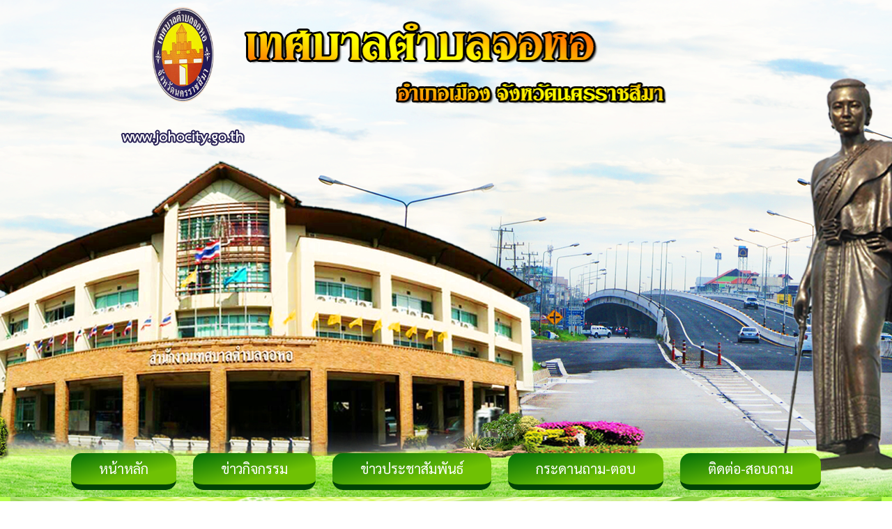

--- FILE ---
content_type: text/html
request_url: https://johocity.go.th/1news.php?id_type=12
body_size: 3782
content:
<!DOCTYPE HTML PUBLIC "-//W3C//DTD HTML 4.01 Transitional//EN">
<html>
<head>
<meta http-equiv="Content-Type" content="text/html; charset=utf8"><META content="MSHTML 6.00.2900.2668" name=GENERATOR>
<meta name="google-site-verification" content="YV57vcZ_xMU50g_Ve9vK6gT-ANNZcs3GtNHhQ4SvjbQ">
<META NAME="Generator" CONTENT="EditPlus">
<META NAME="Author" CONTENT="Timesmedia Website &  News Co.Led : admin@timesmedia.co.th">
<link href="style.css" rel="stylesheet" type="text/css">
<script src="Datatables/jquery3.7.min.js"></script>
<link href="Datatables/datatables.min.css" rel="stylesheet" type="text/css" />
<link href="Datatables/datatables.bootstrap.min.css" rel="stylesheet" type="text/css" />

<script src="Datatables/datatables.min.js"></script>
<script src="Datatables/datatables.bootstrap.js"></script>

<style type="text/css">
.style5 {color: #FFFFFF; font-weight: bold; }
</style>
<style type="text/css">
<!--
.style5 {color: #FFFFFF; font-weight: bold; }
.style6 {
	font-size: 16pt;
	color: #FFFFFF;
}
.style51 {color: #FFFFFF; font-weight: bold; }
.style51 {color: #FFFFFF; font-weight: bold; }
-->
</style></head>


<body class="body_bg">
<div>

<tr>
    <td valign="top"><table width="100%" border="0" cellspacing="0" cellpadding="0">
      <tr>
        <td class="bg_top_l">&nbsp;</td>
         <td width="1250" align="center" background="images/index_02.png"><!DOCTYPE html>
<html lang="en">
<head>
    <meta charset="UTF-8">
<TITLE> เทศบาลตำบลจอหอ อำเภอเมือง จังหวัดนครราชสีมา : www.johocity.go.th </TITLE>
<META NAME="Keywords" CONTENT=" เทศบาลตำบลจอหอ  , ทต.จอหอ , เทศบาลตำบลจอหอ  , ทต.จอหอ ">
<META NAME="Description" CONTENT=" เทศบาลตำบลจอหอ อำเภอเมือง จังหวัดนครราชสีมา : www.johocity.go.th ">
<script type="text/javascript" language="JavaScript1.2" src="stm31.js"></script>	
<style>

div.block{
  background-color: none;
  width: auto;
  border: 0px solid green;
  padding: 10px;
	padding-left: 60px;
  margin: 0px;
}



.button {
  
                    display: inline-block;
                    outline: 0;
                    border: 0;
                    cursor: pointer;
                    background-color: #0079ce;
                    border-radius: 10px;
                    padding: 10px 40px;
				    box-sizing: border-box;
                    font-size: 20px;
                    border-bottom: 8px solid #004405;
                    color: white;
                    line-height: 25px;
                    font-family: 'Sarabun', sans-serif;
					margin: 10px 10px;

}
.Bcolor {
    background:linear-gradient(347deg, rgba(111, 193, 4, 1) 32%, rgba(0,108,8,1) 100%);
	
	

} 


.Bcolor a {
    font-weight: 400;

} 


.Bcolor:hover {
  
}
	.button:hover{
  background: #007c09;
 
	}

.button {border-radius: 15px;}
	.button a{color:white;}
	.button a:hover{color:white;}
body,td,th {
    font-size: 16px;
}
/*	โลโก้*/
	.box1{
	
	width:135px;
	height:137px;
	background-image: url("./head/logo.png") ;
    animation-duration: 0s;
    animation: slide 8s infinite;
	z-index: 50;
	margin-top: 10px;
	margin-left:180px;
	float: left;
			
	
}
	
	clear-float{
		clear: both;
	}

	
.box2{
		width:608px;
		height:120px;
		background-image: url("./head/name.png") ;
		animation-duration: 0s;
		margin-left: 20px;
		margin-top: -70px;
		/* ชื่อที่ตั้งค่าในการกำหนด keyframe */
		 animation: name; 
		/* ทำภายในกี่วินาที */
		animation-duration: 0s;
		/* จะให้ทำ animation กี่ครั้ง infinite */
		 animation-iteration-count: infinite; 
		/* เส้นทางการเคลื่อนที่ของวัตถุ เลือกเอา alternate narmal reverse */
		 animation-direction:alternate; 
		/* หน่วงเวลาการทำงาน */
		 animation-duration: 5s; 
		position: relative;
		float: left;
	
	
}
	
@keyframes slide {
   100%{transform: rotateY(360deg);}
	
}	
/*สไลด์จากลงล่าง	*/
/*
@keyframes name {	
	from {top: -100px;}
  	to {top: 10px;}
	}
	
*/
	/*สไลด์จากลงล่าง	*/
	
@keyframes name {

	 0%   {top: 50px;  width: 0px;}
	100% {top: 100px; width: 608px; }


		}	
	/*สไลด์จากซ้ายไปขวา	*/
	
</style>

</head>
	
<body >
		<div class="box1"></div>
	<div class="clear-float"></div>
<div class="box2"></div>	 
	<div class="clear-float"></div>
<div class="w3-content w3-section" style="height: 625px">

 </div>
	
<p>
  <script>
var myIndex = 0;
carousel();

function carousel() {
  var i;
  var x = document.getElementsByClassName("mySlides");
  for (i = 0; i < x.length; i++) {
    x[i].style.display = "none";  
  }
  myIndex++;
  if (myIndex > x.length) {myIndex = 1}    
  x[myIndex-1].style.display = "block";  
  setTimeout(carousel, 5000);    
}
</script>
<div class="w3-animate-left" >
  <button class="button Bcolor "><a href="index.php">หน้าหลัก</a></button>
  <button class="button Bcolor "><a href="activity/index.php">ข่าวกิจกรรม</a></button>
  <button class="button Bcolor "><a href="news.php?id_type=1">ข่าวประชาสัมพันธ์</a></button>
  <button class="button Bcolor "><a href="../phpBB3">กระดานถาม-ตอบ</a></button>
  <button class="button Bcolor "><a href="data.php?content_id=10">ติดต่อ-สอบถาม</a></button>
      
</div>

</body>
	</html></td>
        <td class="bg_top_r">&nbsp;</td>
      </tr>
	</td>
  </tr>
</div>
<table width="100%" border="0" cellspacing="0" cellpadding="0">

  <tr>
    <td valign="top" class="bd_center"><table width="100%" border="0" cellspacing="0" cellpadding="0">
      <tr>
        <td class="bd_l">&nbsp;</td>
        <td width="1000" valign="top" ><table width="1000" border="0" align="center" cellpadding="0" cellspacing="0" >
          <tr>
            <td>
			<table width="1000" border="0" align="center" cellpadding="0" cellspacing="0" >
              <tr>
                <td width="1000"><table width="1000" border="0" cellpadding="0" cellspacing="0" >
                  <tr>
                    <td width="1000"></td>
                 
                  </tr>
                  <tr>
                    <td height="200" valign="top"><table width="1000" border="0" cellspacing="0" cellpadding="0">
                    
                      <tr>
                        <td background="images/body_02.png"><table width="1250" border="0" cellspacing="0" cellpadding="0">
                          <tr>
                            <td><img src="images/topin.png" width="1250"></td>
                          </tr>
            </table>
                          <table width="1000" border="0" align="center" cellpadding="0" cellspacing="0" bgcolor="#FFFFFF">
                            <tr>
                              <td width="1000" height="500" align="center" valign="top">                                                                <table width="1000" border="0" cellspacing="0" cellpadding="0">
                                  <tr>
                                    <td width="1000" height="50" align="right" background="images/barnews.gif"><div align="center"><font color="#000000" size="3" > </font>
                                      <table width="1000" border="0" cellspacing="0" cellpadding="0">
                                        <tr>
                                          <td width="1000"><center>
                                            <font color="#000000" size="3" ><b>o13 รายงานสรุปผลการจัดซื้อจัดจ้างหรือการจัดหาพัสดุประจําปี</b></font>
                                          </center></td>
                                        </tr>
                                      </table>
                                    </div></td>
                                  </tr>
                                </table>
                                <table width="900" border="0" align="center" cellpadding="0" cellspacing="0">
                                  <tr>
                                                                        <td height="35" colspan="5" align="left"><font size="2" color="#333333"><strong>ข้อมูลทั้งหมด <font color="#FF0000">6</font> รายการ</strong></font></td>
                                  </tr>
                                  <tr>
                                    <td><table id="listall" class="table table-striped table-bordered" style="width:900">
                                      <thead>
                                        <tr>
                                          <td height="25" align="center" background="images/title.gif"><span class="style51">ลำดับที่</span></td>
                                          <td height="25" align="center" background="images/title.gif"><span class="style51">หัวข้อข่าว</span></td>
                                          <td height="25" align="center" background="images/title.gif"><span class="style51">ไฟล์</span></td>
                                          <td height="25" align="center" background="images/title.gif"><span class="style51">วันที่ลงข่าว</span></td>
                                          <td align="center" background="images/title.gif"><span class="style51">ผู้อ่าน</span></td>
                                        </tr>
                                      </thead>
                                      <tbody>
                                        <tr>
                        <td width='62' height='25' align='center' background='images/detail.gif'> 1</td>
                        <td width='500' height='25' background='images/detail.gif'><a href='1select_news.php?news_id=1084'> รายงานผลการจัดซื้อจัดจ้างหรือการจัดหาพัสดุ ประจำปี  2567 (แก้ไขล่าสุด) </a></td>
                        <td width='96' height='25' align='center' background='images/detail.gif'><a href='fileupload/2025-06-166191049464.xlsx' target=_blank><img src='images/xls.png' height='30' width='30'/  border=0 ></a></td>
                        <td width='172' height='25' align='center' background='images/detail.gif'> [&nbsp;16 มิ.ย. 2568&nbsp;]<td background='images/detail.gif' align='center'>36 </td>  </tr> <tr>
                        <td width='62' height='25' align='center' background='images/detail.gif'> 2</td>
                        <td width='500' height='25' background='images/detail.gif'><a href='1select_news.php?news_id=1055'> รายงานสรุปผลการจัดซื้อจัดจ้างหรือการจัดหาพัสดุประจําปี </a></td>
                        <td width='96' height='25' align='center' background='images/detail.gif'><a href='fileupload/2025-04-013255757601.xls' target=_blank><img src='images/xls.png' height='30' width='30'/  border=0 ></a></td>
                        <td width='172' height='25' align='center' background='images/detail.gif'> [&nbsp;1 เม.ย. 2568&nbsp;]<td background='images/detail.gif' align='center'>51 </td>  </tr> <tr>
                        <td width='62' height='25' align='center' background='images/detail.gif'> 3</td>
                        <td width='500' height='25' background='images/detail.gif'><a href='1select_news.php?news_id=932'> รายงานสรุปผลการจัดซื้อจัดจ้างหรือการจัดหาพัสดุประจำปี </a></td>
                        <td width='96' height='25' align='center' background='images/detail.gif'><a href='fileupload/5433928561.xls' target=_blank><img src='images/xls.png' height='30' width='30'/  border=0 ></a></td>
                        <td width='172' height='25' align='center' background='images/detail.gif'> [&nbsp;24 เม.ย. 2567&nbsp;]<td background='images/detail.gif' align='center'>74 </td>  </tr> <tr>
                        <td width='62' height='25' align='center' background='images/detail.gif'> 4</td>
                        <td width='500' height='25' background='images/detail.gif'><a href='1select_news.php?news_id=833'> รายงานสรุปผลการจัดซื้อจัดจ้าง ประจำปีงบประมาณ พ.ศ. 2565 </a></td>
                        <td width='96' height='25' align='center' background='images/detail.gif'><a href='fileupload/7660670611.pdf' target=_blank><img src='images/pdf.png' height='30' width='30'/  border=0 ></a></td>
                        <td width='172' height='25' align='center' background='images/detail.gif'> [&nbsp;24 เม.ย. 2566&nbsp;]<td background='images/detail.gif' align='center'>119 </td>  </tr> <tr>
                        <td width='62' height='25' align='center' background='images/detail.gif'> 5</td>
                        <td width='500' height='25' background='images/detail.gif'><a href='1select_news.php?news_id=749'> สรุปผลการจัดซื้อจัดจ้างหรือการจัดหาพัสดุรายเดือน ประจำปีงบประมาณ พ.ศ.2564 </a></td>
                        <td width='96' height='25' align='center' background='images/detail.gif'><a href='fileupload/1893186136.pdf' target=_blank><img src='images/pdf.png' height='30' width='30'/  border=0 ></a></td>
                        <td width='172' height='25' align='center' background='images/detail.gif'> [&nbsp;28 เม.ย. 2565&nbsp;]<td background='images/detail.gif' align='center'>206 </td>  </tr> <tr>
                        <td width='62' height='25' align='center' background='images/detail.gif'> 6</td>
                        <td width='500' height='25' background='images/detail.gif'><a href='1select_news.php?news_id=242'> ประกาศผู้ชนะการเสนอราคา เครื่องโทรสารอัตโนมัติ </a></td>
                        <td width='96' height='25' align='center' background='images/detail.gif'><a href='fileupload/' target=_blank><img src='images/disk.png' height='30' width='30'/  border=0 ></a></td>
                        <td width='172' height='25' align='center' background='images/detail.gif'> [&nbsp;20 มี.ค. 2561&nbsp;]<td background='images/detail.gif' align='center'>368 </td>  </tr>                                       </tbody>
                                    </table></td>
                                  </tr>
                                </table>
                                <br>
                                <br>
                                <input name="Button" type="submit"  value="   กลับหน้าที่แล้ว    "   onClick ="history.go(-1)"></td>
                            </tr>
                          </table></td>
                      </tr>
                    
                    </table></td>
                  </tr>
                </table></td>
              </tr>
            </table></td>
          </tr>

        </table></td>
        <td class="bd_r">&nbsp;</td>
      </tr>
    </table></td>
  </tr>
 <tr>
    <td valign="top"><table width="100%" border="0" cellspacing="0" cellpadding="0">
      <tr>
        <td class="bg_bottom_l">&nbsp;</td>
        <td width="1000" valign="top"><table width="1250" height="175" background="images/foot_02.png" >
				<tr>
					<th><h5 >&nbsp;</h5></th>
				
			
		</table></td>
        <td valign="top" class="bg_bottom_r">&nbsp;</td>
      </tr>
    </table></td>
  </tr>
</table>

</body>

</body>
</html>
<script>
$(document).ready(function() {
  $('#listall').DataTable({
    "language": {
      "info": "แสดงข้อมูล _START_ ถึง _END_ จากทั้งหมด _TOTAL_ รายการ",
      "search": "ค้นหา",
  	  "infoEmpty": "ไม่พบข้อมูล",
      "infoFiltered": "(กรองข้อมูล จากทั้งหมด _MAX_ รายการ)",
        "lengthMenu": "แสดง  _MENU_ รายการต่อหน้า",
        "zeroRecords": "ไม่พบข้อมูล",

    }
  })
});
</script>

--- FILE ---
content_type: text/css
request_url: https://johocity.go.th/style.css
body_size: 1550
content:
@import url('https://fonts.googleapis.com/css2?family=Sarabun:wght@200;300;400&display=swap');
.body_bg {
	margin: 0px;
	padding: 0px;
	background-color: #ffffff;
}

.linelogo{
	max-width: 1920px;
	position: absolute;
	left: 0px;
	right: 0px;
	top: 500px;
	margin: auto;
	z-index: 0;
	
}



/*bg top*/
.bg_top_l {
	background-image: url(images/index_01.png);
	background-repeat: no-repeat;
	background-position: right top;
}
.bg_top_r {
	background-image: url(images/index_03.png);
	background-repeat: no-repeat;
	background-position: left top;
}
.bg_top_l2 {
	background-image: url(images/index_07.png);
	background-repeat: no-repeat;
	background-position: right top;
	
}

.bg_top_r2 {
	background-image: url(images/index_09.png);
	background-repeat: no-repeat;
	background-position: left top;
	
}
/*bg body*/
.bd_center {
	/*background-image: url(dex_08.jpg);*/
	background-repeat: no-repeat;
	background-position: center bottom;
}
.bd_l {
	background-image: url(images/index_04.png);
	background-repeat: no-repeat;
	background-position: right top;
}
.bd_r {
	background-image: url(images/index_06.png);
	background-repeat: no-repeat;
	background-position: left top;
}
.bg_pool {
	background: url(../image/collect1/index_227.gif) no-repeat right bottom;
}

/*bg footer*/
.bg_footer {
	background-image: url(images/foot_02.png);
	background-repeat: no-repeat;
	background-position: top;
}
.bg_bottom_l {
	background-image: url(images/foot_01.png);
	background-repeat: no-repeat;
	background-position: right top;
}
.bg_bottom_r {
	background-image: url(images/foot_03.png);
	background-repeat: no-repeat;
	background-position: left top;
}






td {font-size : 11pt; font-family: 'Sarabun', sans-serif;}
.size3 {font-size : 12pt; font-family: 'Sarabun', sans-serif;}
.size2 {font-size : 11pt; font-family: 'Sarabun', sans-serif;}

A.menu:visited {
	COLOR: 000000; TEXT-DECORATION: none
}
A.menu:active {
	COLOR: 000000; TEXT-DECORATION: none
}
A.menu:hover {
	COLOR: red; TEXT-DECORATION: none
}

AA {
	COLOR: 000000; TEXT-DECORATION: none
}
AA:hover {
	COLOR: 000000
}
A {
	COLOR: 000000; TEXT-DECORATION: none
}
A:hover {
	COLOR: red; TEXT-DECORATION: none
}
.table {
	FONT-SIZE: 11pt; font-family: 'Sarabun', sans-serif;
}
.bread {
	FONT-WEIGHT: bold;
	FONT-SIZE: 10pt;
	COLOR: blue;
	LINE-HEIGHT: normal;
	FONT-STYLE: normal;
	FONT-FAMILY: MS Sans Serif, Verdana, Arial, Helvetica, sans-serif, "Trebuchet MS";
	TEXT-DECORATION: none;
	border-top-width: 0px;
	border-right-width: 0px;
	border-bottom-width: 0px;
	border-left-width: 1px;
	border-top-style: none;
	border-right-style: none;
	border-bottom-style: none;
	border-left-style: dotted;
	border-left-color: #666666;

}
.subheader {
	FONT-WEIGHT: normal; FONT-SIZE: xx-small; COLOR: white; FONT-FAMILY: MS Sans Serif, Verdana, Arial, Helvetica, sans-serif, "Trebuchet MS"; BACKGROUND-COLOR: none
}
.botool {
	FONT-WEIGHT: normal;
	FONT-SIZE: 10pt;
	COLOR: #003366;
	FONT-STYLE: normal;
	FONT-FAMILY: "MS Sans Serif", Verdana, Arial, Helvetica, sans-serif, "Trebuchet MS";
	border: 1px solid #000033;
	padding: 1px;


}
.datetime {
	COLOR: #ffffff; FONT-STYLE: normal; FONT-FAMILY: MS Sans Serif, Verdana, Arial, Helvetica, sans-serif
}
.basebackground {
	BACKGROUND-COLOR: #ffffff
}
.banner {
	border: 1px solid #000066;


}
.regional {
	BACKGROUND-COLOR: #ffffff
}
.workspace {
	border-top-width: 1px;
	border-right-width: 1px;
	border-bottom-width: 1px;
	border-left-width: 1px;
	border-top-style: solid;
	border-right-style: solid;
	border-bottom-style: solid;
	border-left-style: solid;
	border-top-color: #006600;
	border-left-color: #006600;
	border-right-color: #006600;
	border-bottom-color: #006600;


}
.footer {
	FONT-SIZE: xx-small; COLOR: #000099; FONT-FAMILY: MS Sans Serif, Verdana, Arial, Helvetica, sans-serif, "Trebuchet MS"; BACKGROUND-COLOR: #ffffff
}
.captiontext {
	FONT-WEIGHT: normal; FONT-SIZE: 8pt; FONT-STYLE: normal; FONT-FAMILY: MS Sans Serif, Verdana, Arial, Helvetica, sans-serif, "Trebuchet MS"; TEXT-ALIGN: left
}
.teasertext {
	FONT-WEIGHT: bold;
	FONT-SIZE: 10pt;
	FONT-STYLE: normal;
	FONT-FAMILY: MS Sans Serif, Verdana, Arial, Helvetica, sans-serif, "Trebuchet MS";
	border-top-width: 2px;
	border-right-width: 2px;
	border-bottom-width: 2px;
	border-left-width: 2px;
	border-top-style: dotted;
	border-right-style: dotted;
	border-bottom-style: dotted;
	border-left-style: dotted;
	border-top-color: #666666;
	border-right-color: #666666;
	border-bottom-color: #666666;
	border-left-color: #666666;

}
.teaserbody {
	FONT-WEIGHT: normal; FONT-SIZE: 10pt; FONT-STYLE: normal; FONT-FAMILY: MS Sans Serif, Verdana, Arial, Helvetica
}
.bodytext {
	FONT-WEIGHT: normal; FONT-SIZE: 10pt; FONT-STYLE: normal; FONT-FAMILY: MS Sans Serif, Verdana, Arial, Helvetica, sans-serif, "Trebuchet MS"
}

/* For menu only */
.cnnNavText {
	PADDING-LEFT: 4px; FONT-WEIGHT: normal; FONT-SIZE: 13px; LINE-HEIGHT: 17px; FONT-FAMILY: MS Sans Serif, Verdana, Arial
}
.cnnNav {
	CURSOR: pointer; COLOR: #fff; BACKGROUND-COLOR: #036
}
.cnnNav A:link {
	COLOR: #fff
}
.cnnNav A:visited {
	COLOR: #fff
}
TR TD.cnnNav A:link {
	TEXT-DECORATION: none
}
TR TD.cnnNav A:visited {
	TEXT-DECORATION: none
}

.cnnNavGroup {
	COLOR: #fff; BACKGROUND-COLOR: #666
}
.cnnNavGroup A:link {
	COLOR: #fff
}
.cnnNavGroup A:visited {
	COLOR: #fff
}
TR TD.cnnNavGroup A:link {
	TEXT-DECORATION: none
}
TR TD.cnnNavGroup A:visited {
	TEXT-DECORATION: none
}
.cnnNavOther {
	CURSOR: pointer; COLOR: #000; BACKGROUND-COLOR: #ddd
}
.cnnNavOther A:link {
	COLOR: #000
}
.cnnNavOther A:visited {
	COLOR: #000
}
TR TD.cnnNavOther A:link {
	TEXT-DECORATION: none
}
TR TD.cnnNavOther A:visited {
	TEXT-DECORATION: none
}
TD.swath {
	FONT: 10px sans-serif;
	background-color: #666666;

}
TR.cnnNavRow TD {
	BORDER-RIGHT: #003 1px solid; BORDER-TOP: #369 1px solid; VERTICAL-ALIGN: middle; BORDER-LEFT: medium none; BORDER-BOTTOM: #003 1px solid
}
TR.cnnNavRow TD.swath {
	BORDER-RIGHT: medium none; BACKGROUND-COLOR: #369
}
TR.cnnNavGroupRow TD {
	BORDER-RIGHT: #666 1px solid; BORDER-TOP: #ddd 1px solid; VERTICAL-ALIGN: middle; BORDER-LEFT: medium none; BORDER-BOTTOM: #666 1px solid
}
TR.cnnNavOtherRow TD {
	BORDER-RIGHT: #666 1px solid; BORDER-TOP: #fff 1px solid; VERTICAL-ALIGN: middle; BORDER-LEFT: medium none; BORDER-BOTTOM: #666 1px solid
}
TR.cnnNavOtherRow TD.swath {
	BORDER-RIGHT: medium none; BACKGROUND-COLOR: #ccc
}

.cnnNavHilite {
	CURSOR: pointer; COLOR: #fff; BACKGROUND-COLOR: #c00
}
.cnnNavHilite A:link {
	COLOR: #fff
}
.cnnNavHilite A:visited {
	COLOR: #fff
}
TR TD.cnnNavHilite A:link {
	TEXT-DECORATION: none
}
TR TD.cnnNavHilite A:visited {
	TEXT-DECORATION: none
}

TR.cnnNavHiliteRow TD.swath {
	BORDER-RIGHT: medium none; BACKGROUND-COLOR: #f66
}


  
.ui-datepicker{  
    width:200px;
	background-color:#99cc33;
    font-family:tahoma;  
    font-size:11px;  
    text-align:center;  
}  

@media only screen and (min-width: 320px) and (max-width: 1250px){
	.linelogo{
		max-width: 1920px;
		width: 1255px;
		position: absolute;
		left: 0px;
		right: 0px;
		top: 550px;
		margin: auto;
		overflow: hidden;
	}
	
}